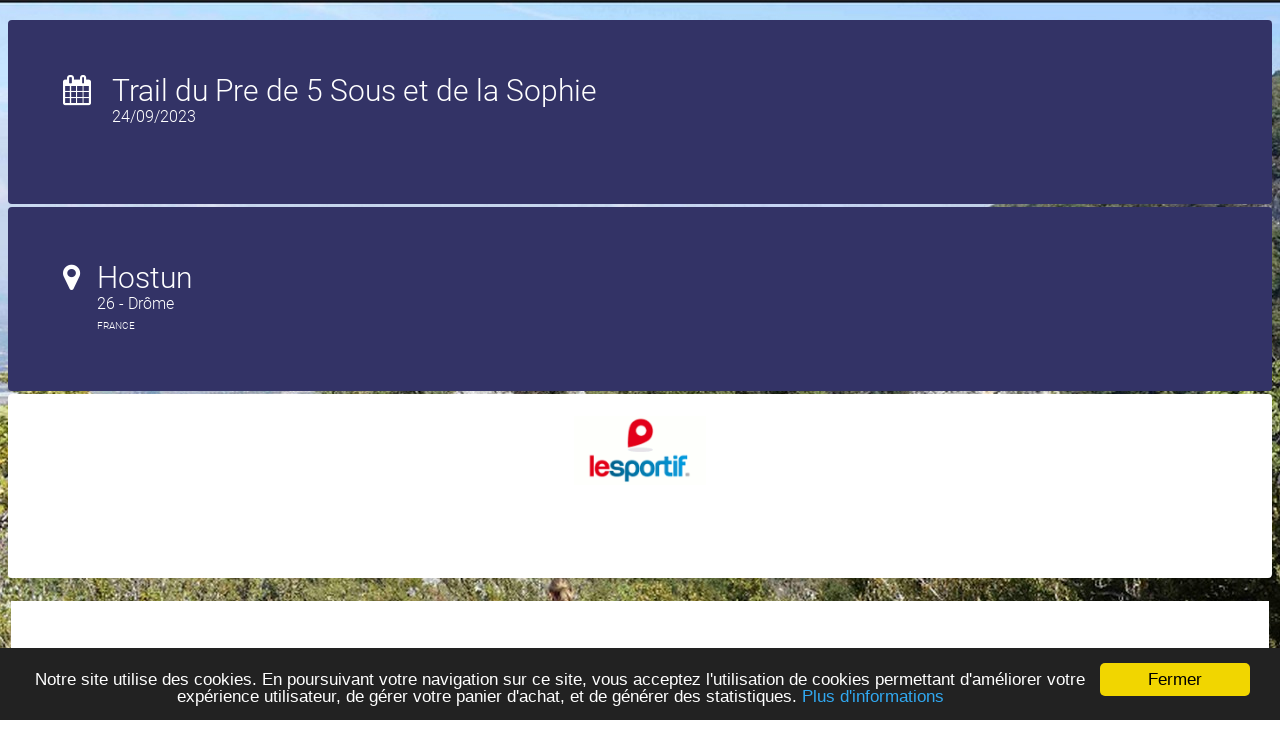

--- FILE ---
content_type: text/html; charset=utf-8
request_url: https://forms.registration4all.com/EventRegistration/Register_Sport_Event.aspx?EventID=189241
body_size: 11078
content:


<!DOCTYPE html>


<head><title>
	Inscription Trail du Pre de 5 Sous et de la Sophie 2023 à Hostun
</title><meta name="AUTHOR" content="Registration4all" />
    <meta name="ROBOTS" content="index,follow" />
    <meta name="REVISIT-AFTER" content="3 days" />

    <link rel="canonical" href="https://forms.registration4all.com/EventRegistration/Register_Sport_Event.aspx?EventID=189241" />

    <meta name="application-name" content="	R4A - EventRegistration" /><meta name="msapplication-TileColor" content="#ffffff" /><meta name="msapplication-TileImage" content="/windows8_tile_logo.png" />

    <meta http-equiv="content-language" content=fr-FR />
    <meta name="language" content=fr-FR />

    <meta property='st:image' content="https://files-cdn.registration4all.com/public/Images/Common/Logo/logo_r4a_carre.jpg" />

    <meta property="og:locale" content=fr-FR />
    <meta property="og:type" content="website" /><meta property="og:site_name" content="Registration4all" />
    <meta property='og:image' content="https://files-cdn.registration4all.com/public/Images/Common/Logo/logo_r4a_carre.jpg" />
    
    
    <link rel="dns-prefetch" href="https://a.tile.openstreetmap.org" /><link rel="preconnect" href="https://a.tile.openstreetmap.org" /><link rel="dns-prefetch" href="https://b.tile.openstreetmap.org" /><link rel="preconnect" href="https://b.tile.openstreetmap.org" /><link rel="dns-prefetch" href="https://c.tile.openstreetmap.org" /><link rel="preconnect" href="https://c.tile.openstreetmap.org" />

    <!-- Mobile Specific Metas
    ================================================== -->
    <meta name="viewport" content="width=device-width, initial-scale=1, maximum-scale=5" /><link href="/_CSS/specificFont.css" rel="stylesheet" type="text/css" />
    <link href="/EventRegistration/Generate_CSS.ashx?EventID=189241" rel="stylesheet" type="text/css" />
    <link href="/_CSS/button_styles.css" rel="stylesheet" type="text/css" /><link rel="shortcut icon" type="images/x-icon" href="../Images/Common/Favicon/favicon.ico" />

    <!--
	<script type="text/javascript" src="/_Scripts/portfolio/js/jquery-1.6.2.min.js"></script>
	<script type="text/javascript" src="/_Scripts/jquery-1.8.3.min.js"></script>
    -->
	<script type="text/javascript" src="/_Scripts/jquery-1.9.0.min.js"></script>
	<script type="text/javascript" src="/_Scripts/jquery-1.12.4-custom-autocomplete.min.js"></script>

	<link rel="stylesheet" type="text/css" href="/_Scripts/portfolio/css/portfolioStyle.css" /><link rel="stylesheet" type="text/css" href="/_Scripts/portfolio/css/prettyPhoto.css" />

	<script type="text/javascript" src="/_Scripts/portfolio/js/jquery.prettyPhoto.js"></script> 
	<script type="text/javascript" src="/_Scripts/portfolio/js/jquery.quicksand.js"></script> 
	<script type="text/javascript" src="/_Scripts/portfolio/js/jquery.easing.1.3.js"></script> 
	<script type="text/javascript" src="/_Scripts/portfolio/js/script.js"></script>

    <link href="/_Scripts/TipTip/tipTip.css" rel="stylesheet" type="text/css" />
	<script type="text/javascript" src="/_Scripts/TipTip/jquery.tipTip.js"></script>

    <link href="/_Scripts/jquery-ui-autocomplete/jquery-ui.min.css" rel="stylesheet" type="text/css" />
	<script type="text/javascript" src="/_Scripts/jquery-ui-autocomplete/jquery-ui.min.js"></script>

    <link href="/_Scripts/bootstrap/css/bootstrap_R4A_v2.css" rel="stylesheet" type="text/css" /><link href="/_Scripts/bootstrap/css/bootstrap-responsive.min.css" rel="stylesheet" type="text/css" />
	<script type="text/javascript" src="/_Scripts/bootstrap/js/bootstrap.js"></script>

    
    <!--
    <link href="/_CSS/font-awesome-4.0.3/css/font-awesome.min.css" rel="stylesheet" type="text/css" />
    -->
    <link href="/_CSS/font-awesome-4.3.0/css/font-awesome.min.css" rel="stylesheet" type="text/css" /><link href="/_CSS/speech_bubbles.css" rel="stylesheet" type="text/css" /><link rel="stylesheet" href="/_Scripts/leaflet/leaflet.css" />
    <!-- Make sure you put this AFTER Leaflet's CSS -->
    <script src="/_Scripts/leaflet/leaflet.js"></script>

    <link rel="stylesheet" href="/_Scripts/Leaflet.markercluster/MarkerCluster.css" /><link rel="stylesheet" href="/_Scripts/Leaflet.markercluster/MarkerCluster.Default.css" />
    <script src="/_Scripts/Leaflet.markercluster/leaflet.markercluster.js"></script>
    <script src="/_Scripts/leaflet.heat/leaflet-heat.js"></script>

    <link href="/_CSS/styles.less" rel="stylesheet/less" type="text/css" />
    <script src="/_Scripts/Less/less-1.5.1.min.js" type="text/javascript"></script>
  
    <script type="text/javascript">

        // Must be reinit on each ajax update (cf source code)
        function initTipTip() {
            $(".tipTipClass-1").tipTip({ maxWidth: "auto", edgeOffset: 10 });
        };

    </script>

    <script type="text/javascript">

        $(function () {
            $("ul.dropdown-menu").on("click", "[data-stopPropagation]", function (e) {
                e.stopPropagation();
            });
        });

    </script>

    <script type="text/javascript">

        $(document).ready(function () {
            $('[data-toggle="popover"]').popover({
                // placement: 'bottom'
            });
        });

    </script>


<!-- START GOOGLE ANALYTICS --> 
<!-- Google tag (gtag.js) -->
<script async src="https://www.googletagmanager.com/gtag/js?id=G-EBZTY6W2VG"></script>
<script>
    window.dataLayer = window.dataLayer || [];
    function gtag() { dataLayer.push(arguments); }
    gtag('js', new Date());

    gtag('config', 'G-EBZTY6W2VG');
</script>

<script>
    gtag('event', 'page_view', {
        'send_to': 'G-EBZTY6W2VG',
        'EventID': '189241',
        'EventName': 'Trail du Pre de 5 Sous et de la Sophie', 
        'ModuleName': 'RegistrationForms'
    });
</script>
<!-- END GOOGLE ANALYTICS --> 


    <!-- START GOOGLE ANALYTICS --> 
    <script type="text/javascript">

        var _gaq = _gaq || [];
        _gaq.push(['_setAccount', 'UA-115509-12']);
        _gaq.push(['_setCustomVar',
          1,                   // This custom var is set to slot #1.  
          'EventID',             // The 2nd-level name for your online content categories.  
          '189241',           // Sets the value 
          3                    // Sets the scope to page-level.  
         ]);
        _gaq.push(['_setCustomVar',
          2,                   // This custom var is set to slot #2.  
          'EventName',             // The 2nd-level name for your online content categories.  
          'Trail du Pre de 5 Sous et de la Sophie',           // Sets the value 
          3                    // Sets the scope to page-level.  
         ]);
        _gaq.push(['_setCustomVar',
          3,                   // This custom var is set to slot #2.  
          'ModuleName',             // The 2nd-level name for your online content categories.  
          'RegistrationForms',           // Sets the value 
          3                    // Sets the scope to page-level.  
         ]);
        _gaq.push(['_trackPageview']);
        

        (function () {
            var ga = document.createElement('script'); ga.type = 'text/javascript'; ga.async = true;
            ga.src = ('https:' == document.location.protocol ? 'https://ssl' : 'http://www') + '.google-analytics.com/ga.js';
            var s = document.getElementsByTagName('script')[0]; s.parentNode.insertBefore(ga, s);
        })();

    </script>
    <!-- END GOOGLE ANALYTICS --> 

    <!-- Begin Cookie Consent plugin by Silktide -->
    <script type="text/javascript">
        window.cookieconsent_options = { "message": "Notre site utilise des cookies. En poursuivant votre navigation sur ce site, vous acceptez l'utilisation de cookies permettant d'améliorer votre expérience utilisateur, de gérer votre panier d'achat, et de générer des statistiques.", "dismiss": "Fermer", "learnMore": "Plus d'informations", "link": "https://www.le-sportif.com/Company/PrivacyPolicy_GRDP_RGPD.aspx", "target": "_blank", "theme": "dark-bottom" };
    </script>
    <script type="text/javascript" src="https://files-cdn.registration4all.com/public/Libs/ajax/cookieconsent2/1.0.9/cookieconsent.min.js"></script>
    <!-- End Cookie Consent plugin -->


    <!-- Facebook Pixel Code -->
    <script>
        !function (f, b, e, v, n, t, s) {
            if (f.fbq) return; n = f.fbq = function () {
                n.callMethod ?
                n.callMethod.apply(n, arguments) : n.queue.push(arguments)
            };
            if (!f._fbq) f._fbq = n; n.push = n; n.loaded = !0; n.version = '2.0';
            n.queue = []; t = b.createElement(e); t.async = !0;
            t.src = v; s = b.getElementsByTagName(e)[0];
            s.parentNode.insertBefore(t, s)
        }(window, document, 'script',
        'https://connect.facebook.net/en_US/fbevents.js');
        fbq('init', '470656816851506');
        fbq('track', 'PageView');

        fbq('track', 'ViewContent', { event_id: '189241', event_name: 'Trail du Pre de 5 Sous et de la Sophie', page_type: 'RegistrationForms', user_type: 'Participant' });

    </script>
    <noscript>
    <img height="1" width="1" 
    src="https://www.facebook.com/tr?id=470656816851506&ev=PageView&noscript=1"/>
    </noscript>
    <!-- End Facebook Pixel Code -->

    <script type="text/javascript">
        // BUG : prettyphoto => Cannot read property 'msie' of undefined
        jQuery.browser = {};
        (function () {
            jQuery.browser.msie = false;
            jQuery.browser.version = 0;
            if (navigator.userAgent.match(/MSIE ([0-9]+)\./)) {
                jQuery.browser.msie = true;
                jQuery.browser.version = RegExp.$1;
            }
        })();
    </script>

    <!-- Clarity tracking code for https://forms.registration4all.com/ 
    <script>
        (function (c, l, a, r, i, t, y) {
            c[a] = c[a] || function () { (c[a].q = c[a].q || []).push(arguments) };
            t = l.createElement(r); t.async = 1; t.src = "https://www.clarity.ms/tag/" + i;
            y = l.getElementsByTagName(r)[0]; y.parentNode.insertBefore(t, y);
        })(window, document, "clarity", "script", "56tkix04o5");
    </script>
    -->

<meta name="description" content="Inscrivez-vous dès maintenant ! Trail du Pre de 5 Sous et de la Sophie 2023 à Hostun" /></head>
<body>



<div id="fb-root"></div>
<div id="Panel_Facebook">
	
<script>    (function (d, s, id) {
        var js, fjs = d.getElementsByTagName(s)[0];
        if (d.getElementById(id)) return;
        js = d.createElement(s); js.id = id;
        js.src = "//connect.facebook.net/fr_FR/all.js#xfbml=1";
        fjs.parentNode.insertBefore(js, fjs);
    }(document, 'script', 'facebook-jssdk'));</script>

</div>

    <form method="post" action="./Register_Sport_Event.aspx?EventID=189241" id="form1" autocomplete="off">
<div class="aspNetHidden">
<input type="hidden" name="__EVENTTARGET" id="__EVENTTARGET" value="" />
<input type="hidden" name="__EVENTARGUMENT" id="__EVENTARGUMENT" value="" />
<input type="hidden" name="__LASTFOCUS" id="__LASTFOCUS" value="" />
<input type="hidden" name="__VIEWSTATE" id="__VIEWSTATE" value="/[base64]" />
</div>

<script type="text/javascript">
//<![CDATA[
var theForm = document.forms['form1'];
if (!theForm) {
    theForm = document.form1;
}
function __doPostBack(eventTarget, eventArgument) {
    if (!theForm.onsubmit || (theForm.onsubmit() != false)) {
        theForm.__EVENTTARGET.value = eventTarget;
        theForm.__EVENTARGUMENT.value = eventArgument;
        theForm.submit();
    }
}
//]]>
</script>


<script src="/WebResource.axd?d=9Cot4C_3ivur8j2OOoJv8foSwRBpBrWCug_qJLK8vQttDod11YG7dv5Exi-P542JHxYH4SJkpkYwQHLj4J74yb-r1b81&amp;t=638980892618022325" type="text/javascript"></script>


<script type="text/javascript">
//<![CDATA[
var __cultureInfo = {"name":"fr-FR","numberFormat":{"CurrencyDecimalDigits":2,"CurrencyDecimalSeparator":",","IsReadOnly":false,"CurrencyGroupSizes":[3],"NumberGroupSizes":[3],"PercentGroupSizes":[3],"CurrencyGroupSeparator":" ","CurrencySymbol":"€","NaNSymbol":"NaN","CurrencyNegativePattern":8,"NumberNegativePattern":1,"PercentPositivePattern":0,"PercentNegativePattern":0,"NegativeInfinitySymbol":"-∞","NegativeSign":"-","NumberDecimalDigits":2,"NumberDecimalSeparator":",","NumberGroupSeparator":" ","CurrencyPositivePattern":3,"PositiveInfinitySymbol":"∞","PositiveSign":"+","PercentDecimalDigits":2,"PercentDecimalSeparator":",","PercentGroupSeparator":" ","PercentSymbol":"%","PerMilleSymbol":"‰","NativeDigits":["0","1","2","3","4","5","6","7","8","9"],"DigitSubstitution":1},"dateTimeFormat":{"AMDesignator":"","Calendar":{"MinSupportedDateTime":"\/Date(-62135596800000)\/","MaxSupportedDateTime":"\/Date(253402300799999)\/","AlgorithmType":1,"CalendarType":1,"Eras":[1],"TwoDigitYearMax":2029,"IsReadOnly":false},"DateSeparator":"/","FirstDayOfWeek":1,"CalendarWeekRule":2,"FullDateTimePattern":"dddd d MMMM yyyy HH:mm:ss","LongDatePattern":"dddd d MMMM yyyy","LongTimePattern":"HH:mm:ss","MonthDayPattern":"d MMMM","PMDesignator":"","RFC1123Pattern":"ddd, dd MMM yyyy HH\u0027:\u0027mm\u0027:\u0027ss \u0027GMT\u0027","ShortDatePattern":"dd/MM/yyyy","ShortTimePattern":"HH:mm","SortableDateTimePattern":"yyyy\u0027-\u0027MM\u0027-\u0027dd\u0027T\u0027HH\u0027:\u0027mm\u0027:\u0027ss","TimeSeparator":":","UniversalSortableDateTimePattern":"yyyy\u0027-\u0027MM\u0027-\u0027dd HH\u0027:\u0027mm\u0027:\u0027ss\u0027Z\u0027","YearMonthPattern":"MMMM yyyy","AbbreviatedDayNames":["dim.","lun.","mar.","mer.","jeu.","ven.","sam."],"ShortestDayNames":["di","lu","ma","me","je","ve","sa"],"DayNames":["dimanche","lundi","mardi","mercredi","jeudi","vendredi","samedi"],"AbbreviatedMonthNames":["janv.","févr.","mars","avr.","mai","juin","juil.","août","sept.","oct.","nov.","déc.",""],"MonthNames":["janvier","février","mars","avril","mai","juin","juillet","août","septembre","octobre","novembre","décembre",""],"IsReadOnly":false,"NativeCalendarName":"calendrier grégorien","AbbreviatedMonthGenitiveNames":["janv.","févr.","mars","avr.","mai","juin","juil.","août","sept.","oct.","nov.","déc.",""],"MonthGenitiveNames":["janvier","février","mars","avril","mai","juin","juillet","août","septembre","octobre","novembre","décembre",""]},"eras":[1,"ap. J.-C.",null,0]};//]]>
</script>

<script src="/ScriptResource.axd?d=URRLi4zsChmNddVRkTpqh9X-gl8RAf778XaXo4Ay3BVdxdwcvLEJnA0-Q8H3FkziXVvB2K6Pw1_1EFhGl6ayXA_G83xxaf-N7AqpDkdngBbfuVuQpLZg-QwSnTDIvJVBi5zZnMIGSmdVe-_pGTXDHGYdQjDB8zeknOrOIhLPWcpPvvvt0&amp;t=32e5dfca" type="text/javascript"></script>
<script src="/ScriptResource.axd?d=u83KiP-PnpQqt-3A9L8fDeRHMFcdiLIuIEnEWUQCtepUdXxO5j5X5HQsg6l4LowcALaI6a1NkdpKF2bcuWsPe9y0VRZEEbFUp5wPZti0Vn1VbNQAtmtwlxl5segBrqffm1iX0dNZ02CvIZE-R_YCZcshAVjpgrAruBAi6D7CS9Xht3kV0&amp;t=32e5dfca" type="text/javascript"></script>
<div class="aspNetHidden">

	<input type="hidden" name="__VIEWSTATEGENERATOR" id="__VIEWSTATEGENERATOR" value="406E13A9" />
	<input type="hidden" name="__EVENTVALIDATION" id="__EVENTVALIDATION" value="/wEdAAjFhhrvTTfYJjoZB8KvoXEiBLBZurVwgBvElZujzPdkY3zpnzcfzvSqMm4xhf5kOxmv//hk4EHgX8E+4L59PqONA8YTfvZ8egredwc9mmMmfVGF98R4y1IvtvZY/yLoMYpISPztEwao9ngsWagZvxjwJC0/Th7GqnbfS8gwqPPS2589j0O3k57q7QCCVBmpWOXLMre1" />
</div>

            <script type="text/javascript">
//<![CDATA[
Sys.WebForms.PageRequestManager._initialize('ctl00$ToolkitScriptManager', 'form1', [], [], [], 0, 'ctl00');
//]]>
</script>


    <div>
        <a name="TopOfList"></a>
        <center>

            

                    <br />

        <section id="MainHeader">
            <div class="container">
              <div class="row" style="text-align:center">

                    <div class="span6" style="vertical-align:top;text-align:left;padding-bottom:3px">

                        <table width="100%" border="0" class="box_title" cellpadding="25" id="first_col_id">
                            <tr>
                                <td align="left" valign="top">
                                        <table border="0">
                                            <tr>
                                                <td width="45px" valign="top">

                                        <span class="icon">
                                            <i class="fa fa-calendar"></i> 
                                        </span>

                                                </td>
                                                <td>

                                        <span class="title">
                                            <span id="PHHD_Label_EventName2">Trail du Pre de 5 Sous et de la Sophie</span>
                                        </span>
                                        <br />
                                        <span class="subtitle">
                                            <span id="PHHD_Label_EventDate2">24/09/2023</span>
                                        </span>

                                                </td>
                                            </tr>
                                        </table>
                                </td>
                            </tr>
                        </table>

                    </div>
                    <div class="span4" style="vertical-align:top;text-align:left;padding-bottom:3px">

                        <table width="100%" border="0" class="box_title" cellpadding="25" id="second_col_id">
                            <tr>
                                <td align="left" valign="top">
                                    
                                        <table border="0">
                                            <tr>
                                                <td width="30px" valign="top">

                                        <span class="icon">
                                           <i class="fa fa-map-marker"></i> 
                                        </span>

                                                </td>
                                                <td>

                                        <span class="title">
                                            <span id="PHHD_Label_EventMeetingPointCity2">Hostun</span>
                                        </span>
                                        <br />
                                        <span class="subtitle">
                                            <span id="PHHD_Label_EventMeetingPointDepartement2">26 - Drôme</span>
                                        </span>
                                        <br />
                                        <span class="subtitle_small" style="text-transform: uppercase;">
                                            <span id="PHHD_Label_EventMeetingPointCountry2">France</span>
                                        </span>


                                                </td>
                                            </tr>
                                        </table>

                                </td>
                            </tr>
                        </table>

                    </div>
                    <div class="span2" style="vertical-align:top;text-align:left;padding-bottom:3px">
                    
                        <table width="100%" border="0" class="box_title_white" id="third_col_id">
                            <tr>
                                <td align="center" valign="top" style="padding-top:20px">
                                        

                                        <a id="PHHD_HyperLink_RedirectToLeSportif" class="racetime_Navigation" href="https://www.le-sportif.com" target="_blank" style="display:inline-block;border-width:0px;border-style:None;"><img src="https://files-cdn.registration4all.com/public/Images/Common/Logo/logo_lesportif_v2.gif" alt="" style="width:132px;" /></a>
                                </td>
                            </tr>
                        </table>

                    </div>

            </div>
          </div>
        </section>


<script type="text/javascript">
    
    var myDestCol1 = document.getElementById('first_col_id');
    var heightCol1 = myDestCol1.offsetHeight;

    var myDestCol2 = document.getElementById('second_col_id');
    var heightCol2 = myDestCol2.offsetHeight;

    var myDestCol3 = document.getElementById('third_col_id');

    if (heightCol1 > heightCol2) {
        myDestCol2.style.height = heightCol1 + "px";
        myDestCol3.style.height = heightCol1 + "px";
    }

    if (heightCol2 > heightCol1) {
        myDestCol1.style.height = heightCol2 + "px";
        myDestCol3.style.height = heightCol2 + "px";
    }
</script>

<br />
    
    



    <section id="MainCenter">
      <div class="container" style="padding:10px 0px 0px 0px;margin:0px 3px 0px 3px;background-color: #FFFFFF;">
        <div class="row">
          <div class="span12">


                    



    

<div id="PHC_Panel_ContentCenter" align="left">
	

    
      

<div id="PHC_Panel_LastYearRegistrations">
		


        <section id="MainLastYearRegistrations">
            <div class="container">
                <div class="row">
                    <div class="span12" style="padding:0px 0px 0px 0px;margin:0px 0px 0px 0px">

        <center>

                <br />
                <br />

                <center>
                    <div class="alert alert-error" style="width:80%"> 
                        <span style="text-transform: uppercase;">
                        <span id="PHC_Label_LastYearRegistrations_txt1" style="font-weight:bold;">Les inscriptions de l'édition 2023 sont closes</span>
                        </span>

                        <br />
                        <br />

                        <span id="PHC_Label_LastYearRegistrations_txt2">Vous pouvez rechercher l'édition 2026 de cet évènement/activité<br />sur <a href='https://www.le-sportif.com'>www.le-sportif.com</a></span>

                    </div>
                </center>

                <br />
                <br />

        </center>

                    </div>
                </div>
            </div>
        </section>

    


	</div>        



    
</div>
    


                        <div id="Panel_Logo_Bottom">
	

                <section id="MainPartners">
                  <div class="container" style="padding:5px 5px 5px 0px;margin:0px 0px 0px 0px;">
                    <div class="row">
                      <div class="span4" style="vertical-align:middle;text-align:left;">
                          
<div id="Panel_Facebook_Like" style="text-align:left;">
		
                <div class="fb-like" data-href="https://www.facebook.com/lesportifcom/" data-width="300" data-layout="standard" data-action="like" data-show-faces="false" data-share="false"></div>

	</div>


                      </div>
                      <div class="span4 text-sm-right text-xs-center" style="vertical-align:middle;margin-left:0px">
                                        <b>powered by</b>
                      </div>
                      <div class="span4" style="vertical-align:middle;text-align:right;margin-left:0px">

                          <center>
                          <table border="0">
                              <tr>
                                  <td>

<div id="Panel_Our_Services">
		
                                        <a href="https://services.le-sportif.com/" target="_blank"><img src="https://files-cdn.registration4all.com/public/Images/Common/Logo/logo_ls.png" alt="Le-Sportif.com" style="width:160px;border:0" /></a>

	</div>

                                  </td>
                                  <td>

                                        <img id="Image_PartnersSmallBottomLogo" src="https://files-cdn.registration4all.com/public/event/eventmanager/124866/pictures-eventregistration-partners/EventRegistration_072122_124866_logo-hostun_531.jpg" style="border-width:0px;border-style:None;height:50px;" />

                                  </td>
                              </tr>
                          </table>
                          </center>

                      </div>
                    </div>
                  </div>
                </section>

                        
</div>
                        
                <section id="MainLanguageLine">
                    <div class="container">
                        <div class="row lineTop" style="padding:5px 5px 5px 0px;margin:0px 0px 0px 0px;background-color:#ECECEC">
                            <div class="span3" style="text-align:center;vertical-align:middle;margin-left:0px;white-space:nowrap">

                                    LANGUE

                                    
                                    <select name="ctl00$DropDownList_Language" onchange="javascript:setTimeout(&#39;__doPostBack(\&#39;ctl00$DropDownList_Language\&#39;,\&#39;\&#39;)&#39;, 0)" id="DropDownList_Language" tabindex="9999">
	<option value="en">English</option>
	<option selected="selected" value="fr">Fran&#231;ais</option>
	<option value="de">Deutsch</option>
	<option value="es">Espa&#241;ol</option>
	<option value="it">Italiano</option>
	<option value="pt">Portugu&#234;s</option>

</select>

                                    <img id="Image_LanguageFlag" src="https://files-cdn.registration4all.com/public/Images/Common/CountryFlags/gif/fr.gif" style="border-width:0px;border-style:None;height:11px;width:16px;" />
                                    &nbsp;

                            </div>
                            <div class="span8" style="text-align:center;vertical-align:middle;white-space:normal;margin-left:0px">
                                    
                                    <a id="HyperLink_BottomLeftMenu_Help" href="https://faq.le-sportif.com/" target="_blank" style="color:#9C9E9F;">AIDE</a>
                                    &nbsp;|&nbsp;
                                    <a id="HyperLink_PrivacyPolicy" href="https://www.le-sportif.com/Company/PrivacyPolicy_GRDP_RGPD.aspx" target="_blank" style="color:#9C9E9F;">POLITIQUE DE CONFIDENTIALITE (RGPD)</a>
                                    <br />
                                    <a id="HyperLink_BottomLeftMenu_LegalInfos" href="https://services.registration4all.com/LegalInformations.aspx" target="_blank" style="color:#9C9E9F;">MENTIONS LEGALES</a>
                                    &nbsp;|&nbsp;
                                    <a id="HyperLink_BottomLeftMenu_PaymentSecurity" href="https://www.pcisecuritystandards.org/pci_security/" target="_blank" style="color:#9C9E9F;">SECURITE DES PAIEMENTS</a>
                                    &nbsp;<img src="https://forms.registration4all.com/Images/Common/Logo/pci-compliance_gris_transp.png" alt="" style="border:0px;height:17px;vertical-align:text-top" />
                                                                        

                            </div>

                        </div>
                      </div>
                    </section>

          </div>
        </div>
      </div>
    </section>

        </center>
        <a name="EndOfList"></a>

        <center>

    <section id="MainLastLine">
      <div class="container">
        <div class="row">
          <div class="span12" style="text-align:right;white-space:nowrap">
                <a id="HyperLink_LESPORTIF_COM" href="https://www.le-sportif.com" target="_blank" style="color:Black;font-weight:bold;">LE-SPORTIF.COM</a>
          </div>
        </div>
      </div>
    </section>

        </center>


    </div>
    

<script type="text/javascript">
//<![CDATA[
initTipTip();//]]>
</script>
</form>
</body>
</html>


--- FILE ---
content_type: text/css; charset=utf-8
request_url: https://forms.registration4all.com/EventRegistration/Generate_CSS.ashx?EventID=189241
body_size: 1893
content:
body {
	font: 14px/20px "Roboto-Light", "Trebuchet MS", Helvetica, Arial, sans-serif;
	color: #9c9e9f;
	text-decoration: none;
	margin-top: 0px;
	padding-top: 0px;
	text-align: center;
	background: url(https://files-cdn.registration4all.com/public/event/eventmanager/124866/pictures-eventregistration-theme/EventRegistration_084556_124866_trail-hostun_279.jpg) no-repeat fixed center top;
}
.title {
	font-size: 16px;
	color: #f80692;
	text-decoration: none;
	line-height: 18px;
}
.textBoxSearch {
	margin: 3px;
	padding: 3px;
	color: #999;
	border: 1px solid #CCC;
}
a.searchParticipant_Button {
    background: transparent url(../Images/Common/Background/background_button_searchParticipant2.gif) no-repeat scroll top right;
    color: #FFFFFF;
    display: block;
    float: left;
    text-decoration: none;
}
a.searchParticipant_Button span {
    display: block;
    line-height: 14px;
    padding: 5px 0 5px 0px;
}
.eventInformation_Header {
    background-color : #E1E1E1;
}
.eventInformation_Header .text a {
	font-size: 16px;
	color: #9c9e9f;
	text-decoration: none;
	line-height: 18px;
	text-decoration: none;
}
.eventInformation_Header .text a:hover {
	font-size: 16px;
	color: #9c9e9f;
	text-decoration: none;
	line-height: 18px;
	text-decoration: underline;
}
.lineBottomDotted {
	border-bottom: 1px dotted #CCC;
}
.lineTopDotted {
	border-top: 1px dotted #CCC;
}
.lineBottom {
	border-bottom: 1px solid #CCC;
}
.lineLeftDotted {
	border-left: 1px dotted #CCC;
}
.LBT {
	border-bottom: 1px solid #CCC;
}
.lineTop {
	border-top: 1px solid #CCC;
}
a.eventActivityLink {
	color: #333366;
	text-decoration: none;
}
a:hover.eventActivityLink {
	color: #333366;
	text-decoration: underline;
}
.eventActivityStatistics{
    background-color: #ECECEC;
    border-bottom: 1px solid #CCC;
}
a.stageLink {
	color: #333366;
	text-decoration: none;
}
a:hover.stageLink {
	color: #333366;
	text-decoration: underline;
}
.checkPointStatistics{
    background-color: #ECECEC;
    border-bottom: 1px solid #CCC;
}
a.navigation {
	color: #333366;
	text-decoration: none;
}
a:hover.navigation {
	color: #333366;
	text-decoration: underline;
}
.stageStatistics{
    background-color: #ECECEC;
    border-bottom: 1px solid #CCC;
}
.subTitle {
	font-size: 16px;
	color: #9c9e9f;
	text-decoration: none;
	line-height: 18px;
}
.participantList{
    background-color: #ECECEC;
    border-bottom: 1px solid #CCC;
}
.PAL{
    background-color: #ECECEC;
    border-bottom: 1px solid #CCC;
}
a.participantLink {
	color: #333366;
	text-decoration: none;
}
a.PLK {
	color: #333366;
	text-decoration: none;
}
a:hover.participantLink {
	color: #333366;
	text-decoration: underline;
}
a:hover.PLK {
	color: #333366;
	text-decoration: underline;
}
a.refresh_Button {
    background: transparent url(../Images/Common/Background/background_button_refresh.gif) no-repeat scroll top right;
    color: #FFFFFF;
    display: block;
    float: left;
    text-decoration: none;
}
a.refresh_Button span {
    display: block;
    line-height: 14px;
    padding: 5px 0 5px 0px;
}
a.save_Button {
    background: transparent url(../Images/Common/Background/background_button_save2.gif) no-repeat scroll top right;
    color: #FFFFFF;
    display: block;
    float: left;
    text-decoration: none;
}
a.save_Button span {
    display: block;
    line-height: 14px;
    padding: 5px 0 5px 0px;
}
.participantInformation{
    background-color: #ECECEC;
    border-bottom: 1px solid #CCC;
}
.PAI{
    background-color: #ECECEC;
    border-bottom: 1px solid #CCC;
}
.participantInformation_Name{
    font-size:20px;
}
.blocEvent_RaceTime_Main1 {
	background-image:url(https://files-cdn.registration4all.com/public/Images/Common/Background/background_blocEvent_RaceTime_Main_Default_4.png);
	height: 65px;
	width: 251px;
	margin-top: 0px;
	padding-top: 0px;
	vertical-align: top;
	text-align:left;
}
.blocEvent_RaceTime_Main1 td {
	vertical-align: top;
}
.blocEvent_RaceTime_Main1 .text {
	margin: 13px;
}
.blocEvent_RaceTime_Main1 .title {
	font-size: 18px;
	color: #FFFFFF;
	text-decoration: none;
	line-height: 18px;
}
.blocEvent_RaceTime_Main1 .subTitle {
	font-size: 14px;
	color: #FFFFFF;
	text-decoration: none;
	line-height: 14px;
}
.blocEvent_RaceTime_Main2 {
	background-image:url(https://files-cdn.registration4all.com/public/Images/Common/Background/background_blocEvent_RaceTime_Main_Default_4.png);
	height: 65px;
	width: 251px;
	margin-top: 0px;
	padding-top: 0px;
	vertical-align: top;
	text-align:left;
}
.blocEvent_RaceTime_Main2 td {
	vertical-align: top;
}
.blocEvent_RaceTime_Main2 .text {
	margin: 13px;
}
.blocEvent_RaceTime_Main2 .title {
	font-size: 18px;
	color: #FFFFFF;
	text-decoration: none;
	line-height: 18px;
}
.blocEvent_RaceTime_Main2 .subTitle {
	font-size: 14px;
	color: #FFFFFF;
	text-decoration: none;
	line-height: 14px;
}
.blocEvent_RaceTime_Main3 {
	background-image:url(https://files-cdn.registration4all.com/public/Images/Common/Background/background_blocEvent_RaceTime_Main_Default_4.png);
	height: 65px;
	width: 251px;
	margin-top: 0px;
	padding-top: 0px;
	vertical-align: top;
	text-align:left;
}
.blocEvent_RaceTime_Main3 td {
	vertical-align: top;
}
.blocEvent_RaceTime_Main3 .text {
	margin: 13px;
}
.blocEvent_RaceTime_Main3 .title {
	font-size: 18px;
	color: #FFFFFF;
	text-decoration: none;
	line-height: 18px;
}
.blocEvent_RaceTime_Main3 .subTitle {
	font-size: 14px;
	color: #FFFFFF;
	text-decoration: none;
	line-height: 14px;
}
.racetime_Navigation {
	color: #333366;
	font: 12px "Roboto-Light", "Trebuchet MS", Helvetica, Arial, sans-serif;
	text-decoration: none;
}
.racetime_Navigation a{
	color: #333366;
	font: 12px "Roboto-Light", "Trebuchet MS", Helvetica, Arial, sans-serif;
	text-decoration: none;
}
.racetime_Navigation a:hover{
	color: #333366;
	font: 12px "Roboto-Light", "Trebuchet MS", Helvetica, Arial, sans-serif;
	text-decoration: underline;
}
.racetime_Navigation .title{
	color: #333366;
	font: 24px "Roboto-Light", "Trebuchet MS", Helvetica, Arial, sans-serif;
	text-decoration: none;
}
td.racetime_Navigation{
	border-right: 1px solid #CCC;
	border-left: 1px solid #CCC;
}
.raceTimeList_Header {
	background-color : #333366;
	color : #FFFFFF;
}
a.fileLink {
	color: #333366;
	text-decoration: none;
}
a:hover.fileLink {
	color: #333366;
	text-decoration: underline;
}
.txtintinscription {
    /*
	color: #333366;
    */
	font-weight: 400;
	font-size: 21px;
	line-height: 24px;
	text-decoration: none;
}
a.txtintinscription {
    /*
	color: #333366;
    */
	font-weight: 400;
	font-size: 21px;
	line-height: 24px;
	text-decoration: none;
}
a:hover.txtintinscription {
    /*
	color: #333366;
    */
	font-weight: 400;
	font-size: 21px;
	line-height: 24px;
	/* 
    text-decoration: underline;
    */
}
.txtcelluleinscription {
    /*
	color: #333366;
    */
	font-weight: 200;
	font-size: 14px;
	text-decoration: none;
}




.bloc_advice_middle_image
{
    background-image:url(../Images/Common/Background/bloc_advice_middle.png);
	background-repeat:repeat-y;
	margin-top: 0px;
	padding-top: 0px;
	vertical-align: top;
}
.bloc_Advice {
/*    
    background-image:url(../Images/Common/Background/background_advice.png);
	background-repeat:no-repeat;
	height: 175px;
	width: 175px;
	margin-top: 0px;
	padding-top: 0px;
	vertical-align: top;
*/
}
.bloc_Advice td {
	vertical-align: top;
}
.bloc_Advice .text {
	margin-top: 13px;
	margin-bottom: 0px;
	margin-left: 13px;
	margin-right: 13px;
}
.bloc_Advice .title {
	font: 24px "Roboto-Light", "Trebuchet MS", Helvetica, Arial, sans-serif;
	font-size: 24px;
	color: #FFFFFF;
	text-decoration: none;
	line-height: 24px;
}
.bloc_Advice .title a {
	font: 24px "Roboto-Light", "Trebuchet MS", Helvetica, Arial, sans-serif;
	font-size: 24px;
	color: #FFFFFF;
	text-decoration: none;
	line-height: 24px;
}
.bloc_Advice .title a:hover {
	font: 24px "Roboto-Light", "Trebuchet MS", Helvetica, Arial, sans-serif;
	font-size: 24px;
	color: #FFFFFF;
	text-decoration: none;
	line-height: 24px;
}
.bloc_Advice a {
	color: #87878a;
	font: 12px "Roboto-Light", "Trebuchet MS", Helvetica, Arial, sans-serif;
	text-decoration: none;
}
.bloc_Advice a:hover {
	color: #58585a;
	font: 12px "Roboto-Light", "Trebuchet MS", Helvetica, Arial, sans-serif;
}
.bloc_Advice .title {
	font: 24px "Roboto-Light", "Trebuchet MS", Helvetica, Arial, sans-serif;
	font-size: 24px;
	color: #FFFFFF;
	text-decoration: none;
	line-height: 24px;
}
.text_Warning {
	color: Red;
	text-decoration: none;
}


.filetbasgris {
	border-bottom-width: 1px;
	border-bottom-style:  dashed;
	border-bottom-color: #9c9e9f;
}
.filetdroitblanc {
	border-right-width: 2px;
	border-right-style: solid;
	border-right-color: #FFF;
}
.celluleinterne {
	height: 65px;
	margin-top: 7px;
	margin-bottom: 7px;
}
.celluleinterne2 {
	margin-top: 7px;
	margin-bottom: 7px;
}
.datecellule{
	font-weight: 400;
	font-size: 16px;
	line-height: 18px;
	text-transform: uppercase;
    text-decoration: none;
}


.box_title {
    padding: 25px 15px 25px 25px;
    border-radius: 4px;
    box-sizing: border-box;
    opacity: 1.0;
 	background : #333366;
    text-align: left;
}
.box_title_white {
    border-radius: 4px;
    box-sizing: border-box;
    background: #FFFFFF;
    text-align: left;
}
.box_title .title {
    font-size: 30px;
    line-height:32px;
    font-weight: 300;
	color : #FFFFFF;
}
.box_title .subtitle {
    font-size: 16px;
    font-weight: 500;
	color : #FFFFFF;
}
.box_title .subtitle_small {
    font-size: 10px;
    font-weight: 500;
	color : #FFFFFF;
}
.box_title .icon {
    font-size: 30px;
	color : #FFFFFF;
}


--- FILE ---
content_type: text/css
request_url: https://forms.registration4all.com/_CSS/button_styles.css
body_size: 995
content:
    .myButton_Pink {
        
        -moz-box-shadow:inset 0px 1px 0px 0px #fbafe3;
        -webkit-box-shadow:inset 0px 1px 0px 0px #fbafe3;
        box-shadow:inset 0px 1px 0px 0px #fbafe3;
        
        background:-webkit-gradient(linear, left top, left bottom, color-stop(0.05, #ff5bb0), color-stop(1, #ef027d));
        background:-moz-linear-gradient(top, #ff5bb0 5%, #ef027d 100%);
        background:-webkit-linear-gradient(top, #ff5bb0 5%, #ef027d 100%);
        background:-o-linear-gradient(top, #ff5bb0 5%, #ef027d 100%);
        background:-ms-linear-gradient(top, #ff5bb0 5%, #ef027d 100%);
        background:linear-gradient(to bottom, #ff5bb0 5%, #ef027d 100%);
        filter:progid:DXImageTransform.Microsoft.gradient(startColorstr='#ff5bb0', endColorstr='#ef027d',GradientType=0);
        
        background-color:#ff5bb0;
        
        -moz-border-radius:3px;
        -webkit-border-radius:3px;
        border-radius:3px;
        
        border:1px solid #ee1eb5;
        
        display:inline-block;
        color:#ffffff;
        font-family:arial;
        font-size:13px;
        /* font-weight:bold; */
        padding:4px 18px;
        text-decoration:none;
        
        text-shadow:0px 1px 0px #c70067;
        
    }
    .myButton_Pink:hover {
        
        background:-webkit-gradient(linear, left top, left bottom, color-stop(0.05, #ef027d), color-stop(1, #ff5bb0));
        background:-moz-linear-gradient(top, #ef027d 5%, #ff5bb0 100%);
        background:-webkit-linear-gradient(top, #ef027d 5%, #ff5bb0 100%);
        background:-o-linear-gradient(top, #ef027d 5%, #ff5bb0 100%);
        background:-ms-linear-gradient(top, #ef027d 5%, #ff5bb0 100%);
        background:linear-gradient(to bottom, #ef027d 5%, #ff5bb0 100%);
        filter:progid:DXImageTransform.Microsoft.gradient(startColorstr='#ef027d', endColorstr='#ff5bb0',GradientType=0);
        
        background-color:#ef027d;
    }
    .myButton_Pink:active {
        position:relative;
        top:1px;
    }



    .myButton_Yellow {
        
        -moz-box-shadow:inset 0px 1px 0px 0px #ffe0b5;
        -webkit-box-shadow:inset 0px 1px 0px 0px #ffe0b5;
        box-shadow:inset 0px 1px 0px 0px #ffe0b5;
       
        background:-webkit-gradient(linear, left top, left bottom, color-stop(0.05, #fbb450), color-stop(1, #f89306));
        background:-moz-linear-gradient(top, #fbb450 5%, #f89306 100%);
        background:-webkit-linear-gradient(top, #fbb450 5%, #f89306 100%);
        background:-o-linear-gradient(top, #fbb450 5%, #f89306 100%);
        background:-ms-linear-gradient(top, #fbb450 5%, #f89306 100%);
        background:linear-gradient(to bottom, #fbb450 5%, #f89306 100%);
        filter:progid:DXImageTransform.Microsoft.gradient(startColorstr='#fbb450', endColorstr='#f89306',GradientType=0);
        
        background-color:#fbb450;
        
        -moz-border-radius:3px;
        -webkit-border-radius:3px;
        border-radius:3px;
        
        border:1px solid #c97e1c;
        
        display:inline-block;
        color:#ffffff;
        font-family:arial;
        font-size:13px;
        /* font-weight:bold; */
        padding:4px 10px;
        text-decoration:none;
        
        text-shadow:0px 1px 0px #8f7f24;
    }
    .myButton_Yellow:hover {
        
        background:-webkit-gradient(linear, left top, left bottom, color-stop(0.05, #f89306), color-stop(1, #fbb450));
        background:-moz-linear-gradient(top, #f89306 5%, #fbb450 100%);
        background:-webkit-linear-gradient(top, #f89306 5%, #fbb450 100%);
        background:-o-linear-gradient(top, #f89306 5%, #fbb450 100%);
        background:-ms-linear-gradient(top, #f89306 5%, #fbb450 100%);
        background:linear-gradient(to bottom, #f89306 5%, #fbb450 100%);
        filter:progid:DXImageTransform.Microsoft.gradient(startColorstr='#f89306', endColorstr='#fbb450',GradientType=0);
        
        background-color:#f89306;
    }
    .myButton_Yellow:active {
        position:relative;
        top:1px;
    }


    .myButton_Red {

	    -moz-box-shadow:inset 0px 1px 0px 0px #cf866c;
	    -webkit-box-shadow:inset 0px 1px 0px 0px #cf866c;
	    box-shadow:inset 0px 1px 0px 0px #cf866c;

	    background:-webkit-gradient(linear, left top, left bottom, color-stop(0.05, #d0451b), color-stop(1, #bc3315));
	    background:-moz-linear-gradient(top, #d0451b 5%, #bc3315 100%);
	    background:-webkit-linear-gradient(top, #d0451b 5%, #bc3315 100%);
	    background:-o-linear-gradient(top, #d0451b 5%, #bc3315 100%);
	    background:-ms-linear-gradient(top, #d0451b 5%, #bc3315 100%);
	    background:linear-gradient(to bottom, #d0451b 5%, #bc3315 100%);
	    filter:progid:DXImageTransform.Microsoft.gradient(startColorstr='#d0451b', endColorstr='#bc3315',GradientType=0);

	    background-color:#d0451b;

	    -moz-border-radius:3px;
	    -webkit-border-radius:3px;
	    border-radius:3px;
	    border:1px solid #942911;

	    display:inline-block;
	    color:#ffffff;
	    font-family:Arial;
	    font-size:13px;
        /* font-weight:bold; */
	    padding:4px 10px;
	    text-decoration:none;

	    text-shadow:0px 1px 0px #854629;
    }
    .myButton_Red:hover {

	    background:-webkit-gradient(linear, left top, left bottom, color-stop(0.05, #bc3315), color-stop(1, #d0451b));
	    background:-moz-linear-gradient(top, #bc3315 5%, #d0451b 100%);
	    background:-webkit-linear-gradient(top, #bc3315 5%, #d0451b 100%);
	    background:-o-linear-gradient(top, #bc3315 5%, #d0451b 100%);
	    background:-ms-linear-gradient(top, #bc3315 5%, #d0451b 100%);
	    background:linear-gradient(to bottom, #bc3315 5%, #d0451b 100%);
	    filter:progid:DXImageTransform.Microsoft.gradient(startColorstr='#bc3315', endColorstr='#d0451b',GradientType=0);

	    background-color:#bc3315;
    }
    .myButton_Red:active {

	    position:relative;
	    top:1px;
    }


        


--- FILE ---
content_type: text/css
request_url: https://forms.registration4all.com/_CSS/speech_bubbles.css
body_size: 7108
content:
/* ------------------------------------------
PURE CSS SPEECH BUBBLES
by Nicolas Gallagher
- http://nicolasgallagher.com/pure-css-speech-bubbles/

http://nicolasgallagher.com
http://twitter.com/necolas

Created: 02 March 2010
Version: 1.2 (03 March 2011)

Dual licensed under MIT and GNU GPLv2 Nicolas Gallagher
------------------------------------------ */

/* NOTE: Some declarations use longhand notation so that it can be clearly
explained what specific properties or values do and what their relationship
is to other properties or values in creating the effect */

/* ============================================================================================================================
== GENERAL STYLES
** ============================================================================================================================ */

/*
a:link,
a:visited {
  border-bottom:1px solid #c55500;
  text-decoration:none;
  color:#c55500;
}

a:visited {
  border-bottom:1px solid #730800;
  color:#730800;
}

a:hover,
a:focus,
a:active {
  border:0;
  color:#fff;
  background:#c55500;
}

a:visited:hover,
a:visited:focus,
a:visited:active {
  color:#fff;
  background:#730800;
}

#container {
  width:500px;
  padding:0 0 50px;
  margin:0 auto;
}

h1 {
  margin:1em 0 0;
  font-size:2.5em;
  font-weight:normal;
  line-height:1.2;
  text-align:center;
}

h2 {
  margin:0.5em 0 1.5em;
  font-size:1.25em;
  font-weight:normal;
  font-style:italic;
  text-align:center;
}

p {
  margin:1em 0;
}

.content h2 {
  margin:2em 0 0.75em;
  font-size:2em;
  font-weight:bold;
  font-style:normal;
  text-align:left;
}

blockquote {
  margin:1em 0;
}

blockquote p {
  margin:0;
  font-size:2em;
}

.follow {
  clear:both;
  margin-top:2em;
  font-size:1.125em;
}

.follow span {
  font-weight:bold;
}
*/

/*
 Should you want to set a background colour on a containing element
 certain types of bubble effect may require you to include these
 style declarations.
 */
 /*
.content {
  position:relative;
  z-index:1;
}
*/

/* ============================================================================================================================
== BUBBLE WITH AN ISOCELES TRIANGLE
** ============================================================================================================================ */

/* THE SPEECH BUBBLE
------------------------------------------------------------------------------------------------------------------------------- */

.triangle-isosceles {
  position:relative;
  padding:15px;
  margin:1em 0 3em;
  color:#000;
  background:#f3961c; /* default background for browsers without gradient support */
  /* css3 */
  background:-webkit-gradient(linear, 0 0, 0 100%, from(#f9d835), to(#f3961c));
  background:-moz-linear-gradient(#f9d835, #f3961c);
  background:-o-linear-gradient(#f9d835, #f3961c);
  background:linear-gradient(#f9d835, #f3961c);
  -webkit-border-radius:10px;
  -moz-border-radius:10px;
  border-radius:10px;
}

/* Variant : for top positioned triangle
------------------------------------------ */

.triangle-isosceles.top {
  background:-webkit-gradient(linear, 0 0, 0 100%, from(#f3961c), to(#f9d835));
  background:-moz-linear-gradient(#f3961c, #f9d835);
  background:-o-linear-gradient(#f3961c, #f9d835);
  background:linear-gradient(#f3961c, #f9d835);
}

/* Variant : for left/right positioned triangle
------------------------------------------ */

.triangle-isosceles.left {
  margin-left:50px;
  background:#f3961c;
}

/* Variant : for right positioned triangle
------------------------------------------ */

.triangle-isosceles.right {
  margin-right:50px;
  background:#f3961c;
}

/* THE TRIANGLE
------------------------------------------------------------------------------------------------------------------------------- */

/* creates triangle */
.triangle-isosceles:after {
  content:"";
  position:absolute;
  bottom:-15px; /* value = - border-top-width - border-bottom-width */
  left:50px; /* controls horizontal position */
  border-width:15px 15px 0; /* vary these values to change the angle of the vertex */
  border-style:solid;
  border-color:#f3961c transparent;
  /* reduce the damage in FF3.0 */
  display:block;
  width:0;
}

/* Variant : top
------------------------------------------ */

.triangle-isosceles.top:after {
  top:-15px; /* value = - border-top-width - border-bottom-width */
  right:50px; /* controls horizontal position */
  bottom:auto;
  left:auto;
  border-width:0 15px 15px; /* vary these values to change the angle of the vertex */
  border-color:#f3961c transparent;
}

/* Variant : left
------------------------------------------ */

.triangle-isosceles.left:after {
  top:16px; /* controls vertical position */
  left:-50px; /* value = - border-left-width - border-right-width */
  bottom:auto;
  border-width:10px 50px 10px 0;
  border-color:transparent #f3961c;
}

/* Variant : right
------------------------------------------ */

.triangle-isosceles.right:after {
  top:16px; /* controls vertical position */
  right:-50px; /* value = - border-left-width - border-right-width */
  bottom:auto;
  left:auto;
  border-width:10px 0 10px 50px;
  border-color:transparent #f3961c;
}


/* ============================================================================================================================
== BUBBLE WITH A RIGHT-ANGLED TRIANGLE
** ============================================================================================================================ */

/* THE SPEECH BUBBLE
------------------------------------------------------------------------------------------------------------------------------- */

.triangle-right {
  position:relative;
  padding:15px;
  margin:1em 0 3em;
  color:#fff;
  background:#075698; /* default background for browsers without gradient support */
  /* css3 */
  background:-webkit-gradient(linear, 0 0, 0 100%, from(#2e88c4), to(#075698));
  background:-moz-linear-gradient(#2e88c4, #075698);
  background:-o-linear-gradient(#2e88c4, #075698);
  background:linear-gradient(#2e88c4, #075698);
  -webkit-border-radius:10px;
  -moz-border-radius:10px;
  border-radius:10px;
}

/* Variant : for top positioned triangle
------------------------------------------ */

.triangle-right.top {
  background:-webkit-gradient(linear, 0 0, 0 100%, from(#075698), to(#2e88c4));
  background:-moz-linear-gradient(#075698, #2e88c4);
  background:-o-linear-gradient(#075698, #2e88c4);
  background:linear-gradient(#075698, #2e88c4);
}

/* Variant : for left positioned triangle
------------------------------------------ */

.triangle-right.left {
  margin-left:40px;
  background:#075698;
}

/* Variant : for right positioned triangle
------------------------------------------ */

.triangle-right.right {
  margin-right:40px;
  background:#075698;
}

/* THE TRIANGLE
------------------------------------------------------------------------------------------------------------------------------- */

.triangle-right:after {
  content:"";
  position:absolute;
  bottom:-20px; /* value = - border-top-width - border-bottom-width */
  left:50px; /* controls horizontal position */
  border-width:20px 0 0 20px; /* vary these values to change the angle of the vertex */
  border-style:solid;
  border-color:#075698 transparent;
  /* reduce the damage in FF3.0 */
  display:block;
  width:0;
}

/* Variant : top
------------------------------------------ */

.triangle-right.top:after {
  top:-20px; /* value = - border-top-width - border-bottom-width */
  right:50px; /* controls horizontal position */
  bottom:auto;
  left:auto;
  border-width:20px 20px 0 0; /* vary these values to change the angle of the vertex */
  border-color:transparent #075698;
}

/* Variant : left
------------------------------------------ */

.triangle-right.left:after {
  top:16px;
  left:-40px; /* value = - border-left-width - border-right-width */
  bottom:auto;
  border-width:15px 40px 0 0; /* vary these values to change the angle of the vertex */
  border-color:transparent #075698;
}

/* Variant : right
------------------------------------------ */

.triangle-right.right:after {
  top:16px;
  right:-40px; /* value = - border-left-width - border-right-width */
  bottom:auto;
  left:auto;
  border-width:15px 0 0 40px; /* vary these values to change the angle of the vertex */
  border-color:transparent #075698 ;
}


/* ============================================================================================================================
== BUBBLE WITH AN OBTUSE TRIANGLE
** ============================================================================================================================ */

/* THE SPEECH BUBBLE
------------------------------------------------------------------------------------------------------------------------------- */

.triangle-obtuse {
  position:relative;
  padding:15px;
  margin:1em 0 3em;
  color:#fff;
  background:#c81e2b;
  /* css3 */
  background:-webkit-gradient(linear, 0 0, 0 100%, from(#f04349), to(#c81e2b));
  background:-moz-linear-gradient(#f04349, #c81e2b);
  background:-o-linear-gradient(#f04349, #c81e2b);
  background:linear-gradient(#f04349, #c81e2b);
  -webkit-border-radius:10px;
  -moz-border-radius:10px;
  border-radius:10px;
}

/* Variant : for top positioned triangle
------------------------------------------ */

.triangle-obtuse.top {
  background:-webkit-gradient(linear, 0 0, 0 100%, from(#c81e2b), to(#f04349));
  background:-moz-linear-gradient(#c81e2b, #f04349);
  background:-o-linear-gradient(#c81e2b, #f04349);
  background:linear-gradient(#c81e2b, #f04349);
}

/* Variant : for left positioned triangle
------------------------------------------ */

.triangle-obtuse.left {
  margin-left:50px;
  background:#c81e2b;
}

/* Variant : for right positioned triangle
------------------------------------------ */

.triangle-obtuse.right {
  margin-right:50px;
  background:#c81e2b;
}

/* THE TRIANGLE
------------------------------------------------------------------------------------------------------------------------------- */

/* creates the wider right-angled triangle */
.triangle-obtuse:before {
  content:"";
  position:absolute;
  bottom:-20px; /* value = - border-top-width - border-bottom-width */
  left:60px; /* controls horizontal position */
  border:0;
  border-right-width:30px; /* vary this value to change the angle of the vertex */
  border-bottom-width:20px; /* vary this value to change the height of the triangle. must be equal to the corresponding value in :after */
  border-style:solid;
  border-color:transparent #c81e2b;
  /* reduce the damage in FF3.0 */
  display:block;
  width:0;
}

/* creates the narrower right-angled triangle */
.triangle-obtuse:after {
  content:"";
  position:absolute;
  bottom:-20px; /* value = - border-top-width - border-bottom-width */
  left:80px; /* value = (:before's left) + (:before's border-right/left-width)  - (:after's border-right/left-width) */
  border:0;
  border-right-width:10px; /* vary this value to change the angle of the vertex */
  border-bottom-width:20px; /* vary this value to change the height of the triangle. must be equal to the corresponding value in :before */
  border-style:solid;
  border-color:transparent #fff;
  /* reduce the damage in FF3.0 */
  display:block;
  width:0;
}

/* Variant : top
------------------------------------------ */

.triangle-obtuse.top:before {
  top:-20px; /* value = - border-top-width - border-bottom-width */
  bottom:auto;
  left:auto;
  right:60px; /* controls horizontal position */
  border:0;
  border-left-width:30px; /* vary this value to change the width of the triangle */
  border-top-width:20px; /* vary this value to change the height of the triangle. must be equal to the corresponding value in :after */
  border-color:transparent #c81e2b;
}

.triangle-obtuse.top:after {
  top:-20px; /* value = - border-top-width - border-bottom-width */
  bottom:auto;
  left:auto;
  right:80px; /* value = (:before's right) + (:before's border-right/left-width)  - (:after's border-right/left-width) */
  border-width:0;
  border-left-width:10px; /* vary this value to change the width of the triangle */
  border-top-width:20px; /* vary this value to change the height of the triangle. must be equal to the corresponding value in :before */
  border-color:transparent #fff;
}

/* Variant : left
------------------------------------------ */

.triangle-obtuse.left:before {
  top:15px; /* controls vertical position */
  bottom:auto;
  left:-50px; /* value = - border-left-width - border-right-width */
  border:0;
  border-bottom-width:30px; /* vary this value to change the height of the triangle */
  border-left-width:50px; /* vary this value to change the width of the triangle. must be equal to the corresponding value in :after */
  border-color:#c81e2b transparent;
}

.triangle-obtuse.left:after {
  top:35px; /* value = (:before's top) + (:before's border-top/bottom-width)  - (:after's border-top/bottom-width) */
  bottom:auto;
  left:-50px; /* value = - border-left-width - border-right-width */
  border:0;
  border-bottom-width:10px; /* vary this value to change the height of the triangle */
  border-left-width:50px; /* vary this value to change the width of the triangle. must be equal to the corresponding value in :before */
  border-color:#fff transparent;
}

/* Variant : right
------------------------------------------ */

.triangle-obtuse.right:before {
  top:15px; /* controls vertical position */
  bottom:auto;
  left:auto;
  right:-50px; /* value = - border-left-width - border-right-width */
  border:0;
  border-bottom-width:30px; /* vary this value to change the height of the triangle */
  border-right-width:50px; /* vary this value to change the width of the triangle. must be equal to the corresponding value in :after */
  border-color:#c81e2b transparent;
}

.triangle-obtuse.right:after {
  top:35px; /* value = (:before's top) + (:before's border-top/bottom-width)  - (:after's border-top/bottom-width) */
  bottom:auto;
  right:-50px; /* value = - border-left-width - border-right-width */
  left:auto;
  border:0;
  border-bottom-width:10px; /* vary this value to change the height of the triangle */
  border-right-width:50px; /* vary this value to change the width of the triangle. must be equal to the corresponding value in :before */
  border-color:#fff transparent;
}


/* ============================================================================================================================
== BUBBLE WITH A BORDER AND TRIANGLE
** ============================================================================================================================ */

/* THE SPEECH BUBBLE
------------------------------------------------------------------------------------------------------------------------------- */

.triangle-border {
  position:relative;
  padding:5px;
  /* margin:1em 0 3em; */
  margin:1em 0 0em;
  border:2px solid #c09853;
  /* color:#333; */
  /* background:#fff; */
  /* css3 */
  -webkit-border-radius:10px;
  -moz-border-radius:10px;
  border-radius:10px;
}

/* Variant : for left positioned triangle
------------------------------------------ */

.triangle-border.left {
  margin-left:30px;
}

/* Variant : for right positioned triangle
------------------------------------------ */

.triangle-border.right {
  margin-right:30px;
}

/* THE TRIANGLE
------------------------------------------------------------------------------------------------------------------------------- */

.triangle-border:before {
  content:"";
  position:absolute;
  bottom:-20px; /* value = - border-top-width - border-bottom-width */
  left:40px; /* controls horizontal position */
  border-width:20px 20px 0;
  border-style:solid;
  border-color:#c09853 transparent;
  /* reduce the damage in FF3.0 */
  display:block;
  width:0;
}

/* creates the smaller  triangle */
.triangle-border:after {
  content:"";
  position:absolute;
  bottom:-13px; /* value = - border-top-width - border-bottom-width */
  left:47px; /* value = (:before left) + (:before border-left) - (:after border-left) */
  border-width:13px 13px 0;
  border-style:solid;
  border-color:#fff transparent;
  /* reduce the damage in FF3.0 */
  display:block;
  width:0;
}

/* Variant : top
------------------------------------------ */

/* creates the larger triangle */
.triangle-border.top:before {
  top:-12px; /* value = - border-top-width - border-bottom-width */
  bottom:auto;
  /*
  left:auto;
  right:40px; */ /* controls horizontal position */
  border-width:0 12px 12px;
}

/* creates the smaller  triangle */
.triangle-border.top:after {
  top:-9px; /* value = - border-top-width - border-bottom-width */
  bottom:auto;
  /* left:auto; 
  right:47px; */ /* value = (:before right) + (:before border-right) - (:after border-right) */
  left:42px;
  border-width:0 11px 11px;
}

/* Variant : left
------------------------------------------ */

/* creates the larger triangle */
.triangle-border.left:before {
  top:10px; /* controls vertical position */
  bottom:auto;
  left:-30px; /* value = - border-left-width - border-right-width */
  border-width:15px 30px 15px 0;
  border-color:transparent #c09853;
}

/* creates the smaller  triangle */
.triangle-border.left:after {
  top:16px; /* value = (:before top) + (:before border-top) - (:after border-top) */
  bottom:auto;
  left:-21px; /* value = - border-left-width - border-right-width */
  border-width:9px 21px 9px 0;
  border-color:transparent #fff;
}

/* Variant : right
------------------------------------------ */

/* creates the larger triangle */
.triangle-border.right:before {
  top:10px; /* controls vertical position */
  bottom:auto;
  left:auto;
  right:-30px; /* value = - border-left-width - border-right-width */
  border-width:15px 0 15px 30px;
  border-color:transparent #c09853;
}

/* creates the smaller  triangle */
.triangle-border.right:after {
  top:16px; /* value = (:before top) + (:before border-top) - (:after border-top) */
  bottom:auto;
  left:auto;
  right:-21px; /* value = - border-left-width - border-right-width */
  border-width:9px 0 9px 21px;
  border-color:transparent #fff;
}


/* ============================================================================================================================
== SPEECH BUBBLE ICON
** ============================================================================================================================ */

.example-commentheading {
  position:relative;
  padding:0;
  color:#b513af;
}

/* creates the rectangle */
.example-commentheading:before {
  content:"";
  position:absolute;
  top:9px;
  left:-25px;
  width:15px;
  height:10px;
  background:#b513af;
  /* css3 */
  -webkit-border-radius:3px;
  -moz-border-radius:3px;
  border-radius:3px;
}

/* creates the triangle */
.example-commentheading:after {
  content:"";
  position:absolute;
  top:15px;
  left:-19px;
  border:4px solid transparent;
  border-left-color:#b513af;
  /* reduce the damage in FF3.0 */
  display:block;
  width:0;
}


/* ============================================================================================================================
== BLOCKQUOTE WITH RIGHT-ANGLED TRIANGLE
** ============================================================================================================================ */

.example-right {
  position:relative;
  padding:15px 30px;
  margin:0;
  color:#fff;
  background:#c09853; /* default background for browsers without gradient support */
  /* css3 */
  background:-webkit-gradient(linear, 0 0, 0 100%, from(#b8db29), to(#c09853));
  background:-moz-linear-gradient(#b8db29, #c09853);
  background:-o-linear-gradient(#b8db29, #c09853);
  background:linear-gradient(#b8db29, #c09853);
  -webkit-border-radius:10px;
  -moz-border-radius:10px;
  border-radius:10px;
}

/* display of quote author (alternatively use a class on the element following the blockquote) */
.example-right + p {margin:15px 0 2em 85px; font-style:italic;}

/* creates the triangle */
.example-right:after {
  content:"";
  position:absolute;
  bottom:-50px;
  left:50px;
  border-width:0 20px 50px 0px;
  border-style:solid;
  border-color:transparent #c09853;
  /* reduce the damage in FF3.0 */
  display:block;
  width:0;
}


/* ============================================================================================================================
== BLOCKQUOTE WITH OBTUSE TRIANGLE
** ============================================================================================================================ */

.example-obtuse {
  position:relative;
  padding:15px 30px;
  margin:0;
  color:#000;
  background:#f3961c; /* default background for browsers without gradient support */
  /* css3 */
  background:-webkit-gradient(linear, 0 0, 0 100%, from(#f9d835), to(#f3961c));
  background:-moz-linear-gradient(#f9d835, #f3961c);
  background:-o-linear-gradient(#f9d835, #f3961c);
  background:linear-gradient(#f9d835, #f3961c);
  /* Using longhand to avoid inconsistencies between Safari 4 and Chrome 4 */
  -webkit-border-top-left-radius:25px 50px;
  -webkit-border-top-right-radius:25px 50px;
  -webkit-border-bottom-right-radius:25px 50px;
  -webkit-border-bottom-left-radius:25px 50px;
  -moz-border-radius:25px / 50px;
  border-radius:25px / 50px;
}

/* display of quote author (alternatively use a class on the element following the blockquote) */
.example-obtuse + p {margin:10px 150px 2em 0; text-align:right; font-style:italic;}

/* creates the larger triangle */
.example-obtuse:before {
  content:"";
  position:absolute;
  bottom:-30px;
  right:80px;
  border-width:0 0 30px 50px;
  border-style:solid;
  border-color:transparent #f3961c;
  /* reduce the damage in FF3.0 */
  display:block;
  width:0;
}

/* creates the smaller triangle */
.example-obtuse:after {
  content:"";
  position:absolute;
  bottom:-30px;
  right:110px;
  border-width:0 0 30px 20px;
  border-style:solid;
  border-color:transparent #fff;
  /* reduce the damage in FF3.0 */
  display:block;
  width:0;
}


/* ============================================================================================================================
== TWITTER
** ============================================================================================================================ */

.example-twitter {
  position:relative;
  padding:15px;
  margin:100px 0 0.5em;
  color:#333;
  background:#eee;
  /* css3 */
  -webkit-border-radius:10px;
  -moz-border-radius:10px;
  border-radius:10px;
}

.example-twitter p {font-size:28px; line-height:1.25em;}

/* this isn't necessary, just saves me having to edit the HTML of the demo */
.example-twitter:before {
  content:url(twitter-logo.gif);
  position:absolute;
  top:-60px;
  left:0;
  width:155px;
  height:36px;
  /* reduce the damage in FF3.0 */
  display:block;
}

/* creates the triangle */
.example-twitter:after {
  content:"";
  position:absolute;
  top:-30px;
  left:50px;
  border:15px solid transparent;
  border-bottom-color:#eee;
  /* reduce the damage in FF3.0 */
  display:block;
  width:0;
}

/* display of quote author (alternatively use a class on the element following the blockquote) */
.example-twitter + p {padding-left:15px; font:14px Arial, sans-serif;}


/* ============================================================================================================================
== NUMBER
** ============================================================================================================================ */

.example-number {
  position:relative;
  width:200px;
  height:200px;
  margin:50px 0 200px;
  text-align:center;
  font:140px/200px Arial, sans-serif;
  color:#fff;
  background:#C91F2C;
}

/* creates the larger triangle */
.example-number:before {
  content:"";
  position:absolute;
  bottom:-140px;
  right:0;
  border-width:0 0 140px 140px;
  border-style:solid;
  border-color:transparent #C91F2C;
}

/* creates the larger triangle */
.example-number:after {
  content:"";
  position:absolute;
  bottom:-140px;
  right:85px;
  border-width:0 0 140px 55px;
  border-style:solid;
  border-color:transparent #fff;
}


/* ============================================================================================================================
== PINCHED SPEECH BUBBLE (more CSS3)
** ============================================================================================================================ */

.pinched {
  position:relative;
  padding:15px;
  margin:50px 0 3em;
  text-align:center;
  color:#fff;
  background:#333;
  /* css3 */
  -webkit-border-radius:10px;
  -moz-border-radius:10px;
  border-radius:10px;
}

/* creates a rectangle of the colour wanted for the pointy bit */
.pinched:before {
  content:"";
  position:absolute;
  top:-20px;
  left:50%;
  width:100px;
  height:20px;
  margin:0 0 0 -50px;
  background:#333;
}

/* creates a rounded rectangle to cover part of the rectangle generated above */
.pinched:after {
  content:"";
  position:absolute;
  top:-20px;
  left:0;
  width:50%;
  height:20px;
  background:#fff;
  /* css3 */
  -webkit-border-bottom-right-radius:15px;
  -moz-border-radius-bottomright:15px;
  border-bottom-right-radius:15px;
}

/* creates the other rounded rectangle */
.pinched > :first-child:before {
  content:"";
  position:absolute;
  top:-20px;
  right:0;
  width:50%;
  height:20px;
  background:#fff;
  /* css3 */
  -webkit-border-bottom-left-radius:15px;
  -moz-border-radius-bottomleft:15px;
  border-bottom-left-radius:15px;
}


/* ============================================================================================================================
== OVAL SPEECH BUBBLE (more CSS3)
** ============================================================================================================================ */

.oval-speech {
  position:relative;
  width:270px;
  padding:50px 40px;
  margin:1em auto 50px;
  text-align:center;
  color:#fff;
  background:#c09853;
  /* css3 */
  background:-webkit-gradient(linear, 0 0, 0 100%, from(#b8db29), to(#c09853));
  background:-moz-linear-gradient(#b8db29, #c09853);
  background:-o-linear-gradient(#b8db29, #c09853);
  background:linear-gradient(#b8db29, #c09853);
  /*
  NOTES:
  -webkit-border-radius:220px 120px; // produces oval in safari 4 and chrome 4
  -webkit-border-radius:220px / 120px; // produces oval in chrome 4 (again!) but not supported in safari 4
  Not correct application of the current spec, therefore, using longhand to avoid future problems with webkit corrects this
  */
  -webkit-border-top-left-radius:220px 120px;
  -webkit-border-top-right-radius:220px 120px;
  -webkit-border-bottom-right-radius:220px 120px;
  -webkit-border-bottom-left-radius:220px 120px;
  -moz-border-radius:220px / 120px;
  border-radius:220px / 120px;
}

.oval-speech p {font-size:1.25em;}

/* creates part of the curve */
.oval-speech:before {
  content:"";
  position:absolute;
  z-index:-1;
  bottom:-30px;
  right:50%;
  height:30px;
  border-right:60px solid #c09853;
  background:#c09853; /* need this for webkit - bug in handling of border-radius */
  /* css3 */
  -webkit-border-bottom-right-radius:80px 50px;
  -moz-border-radius-bottomright:80px 50px;
  border-bottom-right-radius:80px 50px;
  /* using translate to avoid undesired appearance in CSS2.1-capabable but CSS3-incapable browsers */
  -webkit-transform:translate(0, -2px);
  -moz-transform:translate(0, -2px);
  -ms-transform:translate(0, -2px);
  -o-transform:translate(0, -2px);
  transform:translate(0, -2px);
}

/* creates part of the curved pointy bit */
.oval-speech:after {
  content:"";
  position:absolute;
  z-index:-1;
  bottom:-30px;
  right:50%;
  width:60px;
  height:30px;
  background:#fff;
  /* css3 */
  -webkit-border-bottom-right-radius:40px 50px;
  -moz-border-radius-bottomright:40px 50px;
  border-bottom-right-radius:40px 50px;
  /* using translate to avoid undesired appearance in CSS2.1-capabable but CSS3-incapable browsers */
  -webkit-transform:translate(-30px, -2px);
  -moz-transform:translate(-30px, -2px);
  -ms-transform:translate(-30px, -2px);
  -o-transform:translate(-30px, -2px);
  transform:translate(-30px, -2px);
}


/* ============================================================================================================================
== OVAL THOUGHT BUBBLE (more CSS3)
** ============================================================================================================================ */

.oval-thought {
  position:relative;
  width:270px;
  padding:50px 40px;
  margin:1em auto 80px;
  text-align:center;
  color:#fff;
  background:#075698;
  /* css3 */
  background:-webkit-gradient(linear, 0 0, 0 100%, from(#2e88c4), to(#075698));
  background:-moz-linear-gradient(#2e88c4, #075698);
  background:-o-linear-gradient(#2e88c4, #075698);
  background:linear-gradient(#2e88c4, #075698);
  /*
  NOTES:
  -webkit-border-radius:220px 120px; // produces oval in safari 4 and chrome 4
  -webkit-border-radius:220px / 120px; // produces oval in chrome 4 (again!) but not supported in safari 4
  Not correct application of the current spec, therefore, using longhand to avoid future problems with webkit corrects this
  */
  -webkit-border-top-left-radius:220px 120px;
  -webkit-border-top-right-radius:220px 120px;
  -webkit-border-bottom-right-radius:220px 120px;
  -webkit-border-bottom-left-radius:220px 120px;
  -moz-border-radius:220px / 120px;
  border-radius:220px / 120px;
}

.oval-thought p {font-size:1.25em;}

/* creates the larger circle */
.oval-thought:before {
  content:"";
  position:absolute;
  bottom:-20px;
  left:50px;
  width:30px;
  height:30px;
  background:#075698;
  /* css3 */
  -webkit-border-radius:30px;
  -moz-border-radius:30px;
  border-radius:30px;
}

/* creates the smaller circle */
.oval-thought:after {
  content:"";
  position:absolute;
  bottom:-30px;
  left:30px;
  width:15px;
  height:15px;
  background:#075698;
  /* css3 */
  -webkit-border-radius:15px;
  -moz-border-radius:15px;
  border-radius:15px;
}

/* ============================================================================================================================
== OVAL SPEECH BUBBLE WITH QUOTATION MARKS (more CSS3)
** ============================================================================================================================ */

.oval-quotes {
  position:relative;
  width:400px;
  height:350px;
  margin:2em auto 10px;
  color:#000;
  background:#ffed26;
  /* css3 */
  /*
  NOTES:
  -webkit-border-radius:Apx Bpx; // produces oval in safari 4 and chrome 4
  -webkit-border-radius:Apx / Bpx; // produces oval in chrome 4 (again!) but not supported in safari 4
  Not correct application of the current spec, therefore, using longhand to avoid future problems with webkit corrects this
  */
  -webkit-border-top-left-radius:400px 350px;
  -webkit-border-top-right-radius:400px 350px;
  -webkit-border-bottom-right-radius:400px 350px;
  -webkit-border-bottom-left-radius:400px 350px;
  -moz-border-radius:400px / 350px;
  border-radius:400px / 350px;
}

/* creates opening quotation mark */
.oval-quotes:before {
  content:"\201C";
  position:absolute;
  z-index:1;
  top:20px;
  left:20px;
  font:80px/1 Georgia, serif;
  color:#ffed26;
}

/* creates closing quotation mark */
.oval-quotes:after {
  content:"\201D";
  position:absolute;
  z-index:1;
  bottom:0;
  right:20px;
  font:80px/0.25 Georgia, serif;
  color:#ffed26;
}

.oval-quotes p {
  width:250px;
  height:250px;
  padding:50px 0 0;
  margin:0 auto;
  text-align:center;
  font-size:35px;
}

/* creates smaller curve */
.oval-quotes p:before {
  content:"";
  position:absolute;
  z-index:-1;
  bottom:-30px;
  right:55%;
  width:180px; /* wider than necessary to make it look a bit better in IE8 */
  height:60px;
  background:#fff; /* need this for webkit - bug in handling of border-radius */
  /* css3 */
  -webkit-border-bottom-right-radius:40px 50px;
  -moz-border-radius-bottomright:40px 50px;
  border-bottom-right-radius:40px 50px;
  /* using translate to avoid undesired appearance in CSS2.1-capabable but CSS3-incapable browsers */
  -webkit-transform:translate(-30px, -2px);
  -moz-transform:translate(-30px, -2px);
  -ms-transform:translate(-30px, -2px);
  -o-transform:translate(-30px, -2px);
  transform:translate(-30px, -2px);
}

/* creates larger curve */
.oval-quotes p:after {
  content:"";
  position:absolute;
  z-index:-2;
  bottom:-30px;
  right:25%;
  height:80px;
  border-right:200px solid #ffed26;
  background:#ffed26; /* need this for webkit - bug in handling of border-radius */
  /* css3 */
  -webkit-border-bottom-right-radius:200px 100px;
  -moz-border-radius-bottomright:200px 100px;
  border-bottom-right-radius:200px 100px;
  /* using translate to avoid undesired appearance in CSS2.1-capabable but CSS3-incapable browsers */
  -webkit-transform:translate(0, -2px);
  -moz-transform:translate(0, -2px);
  -ms-transform:translate(0, -2px);
  -o-transform:translate(0, -2px);
  transform:translate(0, -2px);
  /* reduce the damage in FF3.0 */
  display:block;
  width:0;
}

.oval-quotes + p {
  position:relative; /* part of the IE8 width compromise */
  width:150px;
  margin:0 0 2em;
  font-size:18px;
  font-weight:bold;
}


/* ============================================================================================================================
== RECTANGLE-BORDER STYLE WITH CURVE
** ============================================================================================================================ */

.rectangle-speech-border {
  position:relative;
  padding:50px 15px;
  margin:1em 0 3em;
  border:10px solid #c09853;
  text-align:center;
  color:#333;
  background:#fff;
  /* css3 */
  -webkit-border-radius:20px;
  -moz-border-radius:20px;
  border-radius:20px;
}

/* creates larger curve */
.rectangle-speech-border:before {
  content:"";
  position:absolute;
  z-index:10;
  bottom:-40px;
  left:50px;
  width:50px;
  height:30px;
  border-style:solid;
  border-width:0 10px 10px 0;
  border-color:#c09853;
  background:transparent;
  /* css3 */
  -webkit-border-bottom-right-radius:80px 50px;
  -moz-border-radius-bottomright:80px 50px;
  border-bottom-right-radius:80px 50px;
  /* reduce the damage in FF3.0 */
  display:block;
}

/* creates smaller curve */
.rectangle-speech-border:after {
  content:"";
  position:absolute;
  z-index:10;
  bottom:-40px;
  left:50px;
  width:20px;
  height:30px;
  border-style:solid;
  border-width:0 10px 10px 0;
  border-color:#c09853;
  background:transparent;
  /* css3 */
  -webkit-border-bottom-right-radius:40px 50px;
  -moz-border-radius-bottomright:40px 50px;
  border-bottom-right-radius:40px 50px;
  /* reduce the damage in FF3.0 */
  display:block;
}

/* creates a small circle to produce a rounded point where the two curves meet */
.rectangle-speech-border > :first-child:before {
  content:"";
  position:absolute;
  bottom:-40px;
  left:45px;
  width:10px;
  height:10px;
  background:#c09853;
  /* css3 */
  -webkit-border-radius:10px;
  -moz-border-radius:10px;
  border-radius:10px;
}

/* creates a white rectangle to cover part of the oval border*/
.rectangle-speech-border > :first-child:after {
  content:"";
  position:absolute;
  bottom:-10px;
  left:76px;
  width:24px;
  height:15px;
  background:#fff;
}

/* ============================================================================================================================
== OVER SPEECH BUBBLE, EMPTY, WITH BORDER (more CSS3)
** ============================================================================================================================ */

.oval-speech-border {
  position:relative;
  padding:70px 30px;
  margin:1em auto 60px;
  border:10px solid #f3961c;
  text-align:center;
  color:#333;
  background:#fff;
  /* css3 */
  /*
  NOTES:
  -webkit-border-radius:240px 140px; // produces oval in safari 4 and chrome 4
  -webkit-border-radius:240px / 140px; // produces oval in chrome 4 (again!) but not supported in safari 4
  Not correct application of the current spec, therefore, using longhand to avoid future problems with webkit corrects this
  */
  -webkit-border-top-left-radius:240px 140px;
  -webkit-border-top-right-radius:240px 140px;
  -webkit-border-bottom-right-radius:240px 140px;
  -webkit-border-bottom-left-radius:240px 140px;
  -moz-border-radius:240px / 140px;
  border-radius:240px / 140px;
}

/* creates larger curve */
.oval-speech-border:before {
  content:"";
  position:absolute;
  z-index:2;
  bottom:-40px;
  right:50%;
  width:50px;
  height:30px;
  border-style:solid;
  border-width:0 10px 10px 0;
  border-color:#f3961c;
  margin-right:-10px;
  background:transparent;
  /* css3 */
  -webkit-border-bottom-right-radius:80px 50px;
  -moz-border-radius-bottomright:80px 50px;
  border-bottom-right-radius:80px 50px;
  /* reduce the damage in FF3.0 */
  display:block;
}

/* creates smaller curve */
.oval-speech-border:after {
  content:"";
  position:absolute;
  z-index:2;
  bottom:-40px;
  right:50%;
  width:20px;
  height:31px;
  border-style:solid;
  border-width:0 10px 10px 0;
  border-color:#f3961c;
  margin-right:20px;
  background:transparent;
  /* css3 */
  -webkit-border-bottom-right-radius:40px 50px;
  -moz-border-radius-bottomright:40px 50px;
  border-bottom-right-radius:40px 50px;
  /* reduce the damage in FF3.0 */
  display:block;
}

/* creates a small circle to produce a rounded point where the two curves meet */
.oval-speech-border > :first-child:before {
  content:"";
  position:absolute;
  z-index:1;
  bottom:-40px;
  right:50%;
  width:10px;
  height:10px;
  margin-right:45px;
  background:#f3961c;
  /* css3 */
  -webkit-border-radius:10px;
  -moz-border-radius:10px;
  border-radius:10px;
}

/* creates a white rectangle to cover part of the oval border*/
.oval-speech-border > :first-child:after {
  content:"";
  position:absolute;
  z-index:1;
  bottom:-10px;
  right:50%;
  width:30px;
  height:15px;
  background:#fff;
}

/* ============================================================================================================================
== OVER THOUGHT BUBBLE, EMPTY, WITH BORDER (more CSS3)
** ============================================================================================================================ */

.oval-thought-border {
  position:relative;
  padding:70px 30px;
  margin:1em auto 80px;
  border:10px solid #c81e2b;
  text-align:center;
  color:#333;
  background:#fff;
  /* css3 */
  /*
  NOTES:
  -webkit-border-radius:240px 140px; // produces oval in safari 4 and chrome 4
  -webkit-border-radius:240px / 140px; // produces oval in chrome 4 (again!) but not supported in safari 4
  Not correct application of the current spec, therefore, using longhand to avoid future problems with webkit corrects this
  */
  -webkit-border-top-left-radius:240px 140px;
  -webkit-border-top-right-radius:240px 140px;
  -webkit-border-bottom-right-radius:240px 140px;
  -webkit-border-bottom-left-radius:240px 140px;
  -moz-border-radius:240px / 140px;
  border-radius:240px / 140px;
}

/* creates the larger circle */
.oval-thought-border:before {
  content:"";
  position:absolute;
  z-index:10;
  bottom:-40px;
  right:100px;
  width:50px;
  height:50px;
  border:10px solid #c81e2b;
  background:#fff;
  /* css3 */
  -webkit-border-radius:50px;
  -moz-border-radius:50px;
  border-radius:50px;
  /* reduce the damage in FF3.0 */
  display:block;
}

/* creates the smaller circle */
.oval-thought-border:after {
  content:"";
  position:absolute;
  z-index:10;
  bottom:-60px;
  right:50px;
  width:25px;
  height:25px;
  border:10px solid #c81e2b;
  background:#fff;
  /* css3 */
  -webkit-border-radius:25px;
  -moz-border-radius:25px;
  border-radius:25px;
  /* reduce the damage in FF3.0 */
  display:block;
}
